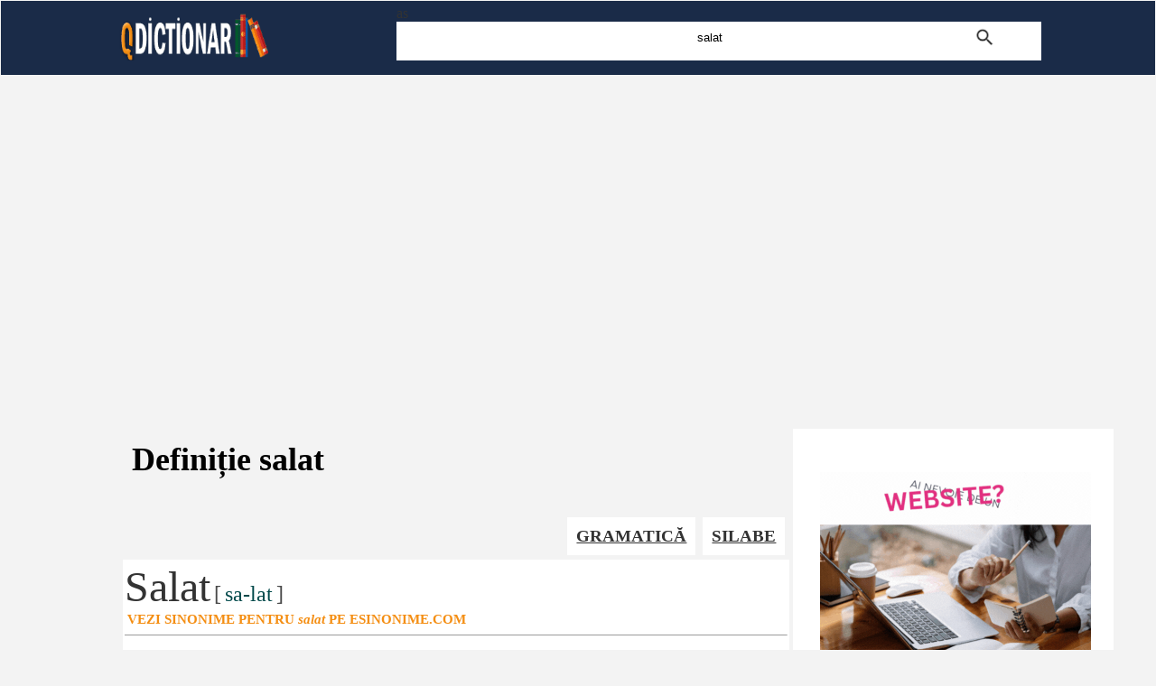

--- FILE ---
content_type: text/html; charset=UTF-8
request_url: https://www.qdictionar.com/definitie-dex/salat.php
body_size: 4143
content:
<!DOCTYPE html>
<html lang="ro">
<head>
<title>Salat - definitie dictionar dex  | definitia salat din qDictionar.com</title>
<meta name="description" content="Definitia salat in dictionar dex online. Gaseste sinonime, intelesul salat si originea cuvantului limbii romane">
<meta property="og:title" content="Salat, definitie din dictionar dex pentru salat">
<meta property="og:description" content="Definitia salat in dictionar dex online">
<meta property="og:site_name" content="www.qdictionar.com">
<meta name=viewport content="width=device-width, initial-scale=1">
<meta charset="utf-8">
<META http-equiv="Content-Language" content="ro">
<link href="../style.css" rel="stylesheet" type="text/css"/>
<link rel="icon" type="image/ico" href="../favicon.ico"/>
<script src="https://ajax.googleapis.com/ajax/libs/jquery/3.5.1/jquery.min.js"></script>
<script> $(document).ready(function(){
  $("pa").on({ mouseenter: function(){ $(this).css("background-color", "BDF8FD");},  
    mouseleave: function(){ $(this).css("background-color", "EAF4F5");}, 
    click: function(){ $(this).css("background-color", "F28383");}  
  });
  $("pb").on({ mouseenter: function(){ $(this).css("background-color", "BDF8FD");},  
    mouseleave: function(){ $(this).css("background-color", "EAF4F5");}, 
    click: function(){ $(this).css("background-color", "5AFE5A");}  });
}); </script>
</head>
<body>
 <table width="100%" border="0" cellspacing="1" cellpadding="1"><tr><td height="80" align="center" valign="middle" bgcolor="#1A2B48"><table width="1030px" border="0" cellspacing="2" cellpadding="2" align="center" valign="middle"><tr align="center" valign="top"><td width="30%" align="left" valign="middle"><a href="https://www.qdictionar.com" title="Definiții si explicații pentru cuvintele din dicționarele limbii române"><img src="https://www.qdictionar.com/imagini/logo.gif" alt="eSursa - Dictionar de sinonime" width="168" height="56" border="0"></a></td><td width="70%" align="left" valign="middle">as<div id="register"><form method="post" action="https://www.qdictionar.com/search_definitie.php"><input type="text" name="cuvant_venit" onClick="this.value=''" id="search_definitie" value="salat"><input id="imagine_definitie" name="imagess" type="image" value="Cauta" alt="Caută definiție pentru cuvântul salat" src="https://www.qdictionar.com/imagini/search.gif" style="padding:0px;"></form></div></td></tr></table></td></tr></table> 	<br />	

<br>
<div style="overflow:auto; margin:auto; width:974px; height:320px; box-sizing: border-box; display: block; float:center;">
<script async src="https://pagead2.googlesyndication.com/pagead/js/adsbygoogle.js?client=ca-pub-9275404951669525"
     crossorigin="anonymous"></script>
<ins class="adsbygoogle"
     style="display:block"
     data-ad-client="ca-pub-9275404951669525"
     data-ad-slot="4562869800"
     data-ad-format="auto"
     data-full-width-responsive="true"></ins>
<script>
     (adsbygoogle = window.adsbygoogle || []).push({});
</script>
</div>
<br>
<script async src="https://www.googletagmanager.com/gtag/js?id=G-PLJJDGHXFD"></script>
<script>
  window.dataLayer = window.dataLayer || [];
  function gtag(){dataLayer.push(arguments);}
  gtag('js', new Date());

  gtag('config', 'G-PLJJDGHXFD');
</script>
 
<div id="headline">
    <div class="container">
		<div id="stanga">
						<h1>Definiție salat</h1>
								<br /><div style="overflow-x:auto;"><table align="right"><tr><td></td><td></td><td></td><td></td>  <td><span class="chenar_dreptunghi"><a href="#gramatica">GRAMATICĂ</a></span></td><td><span class="chenar_dreptunghi"><a href="#silabecuvant">SILABE</a></span></td></tr></table></div><table width="100%" border="0" cellspacing="0" cellpadding="2"><tr><td bgcolor="#FFFFFF"><font size="10">Salat</font> <font size="5" color="4A4A4A">[</font> <font size="5" color="00494A">sa-lat</font> <font size="5" color="4A4A4A">]</font><br ><a href="https://www.esinonime.com/sinonim/salat.php" target="_blank" class="sarila">VEZI SINONIME PENTRU <em>salat</em> PE ESINONIME.COM</a><hr size="1"> 
<br>
<div style="overflow:auto; width:670px; height:370px; box-sizing: border-box; display: block; float:left;">
<div id = "v-qdictionar"></div><script>(function(v,d,o,ai){ai=d.createElement('script');ai.defer=true;ai.async=true;ai.src=v.location.protocol+o;d.head.appendChild(ai);})(window, document, '//a.vdo.ai/core/v-qdictionar/vdo.ai.js');</script>
</div>
<br>
 <h2><label for="search_definitie">Cautăm</label> <u>definiția cuvântului salat</u> în mai multe dicționare</h2>Definițiile pentru salat din dex, dexonline, doom sau diverse alte dicționare explicative ale limbii române:  </td></tr></table>
						<table width="100%" border="0" cellspacing="0" cellpadding="2"><tr><td bgcolor="#FFFFFF" style="border-radius: 0px 3px 3px 3px; border-top: 1px #E8E8E8 solid; border-left: 1px #E8E8E8 solid; border-right: 1px #E8E8E8 solid; background-image: linear-gradient(#FFFFFF, #F3F3F3);"><font color="#666666" size="3"><u>Dicționarul religios dă următoarea definitie pentru <em>salat</em>:</u></font><br /><font size="3">  salát substantiv Cea mai importantă rugăciune rituală din islamism, care trebuie rostită de cinci ori pe zi, de preferință în comun cu alți credincioși și cu fața spre Mecca: dimineața înainte de răsăritul soarelui, la amiază, în mijlocul după-amiezii, seara după apusul Soarelui și după căderea întunericului.<br/><br/>  – cuvânt arab.    </font><br /><font color="#000000" size="3">Definiție sursă: Dicționar religios</font><br /></td></tr></table>
						
	
						 <br /><br /> <table width="100%" border="0" cellspacing="0" cellpadding="2"><tr><td bgcolor="#FFFFFF"><div id="head_table">CUVINTE APROPIATE DE 'SALAT'</div><a href="https://www.qdictionar.com/definitie-dex/salasluitor.php" target="_blank" style="vertical-align:middle; background-color:#E0F7F7; margin: 4px; padding-top: 6px; padding-bottom: 6px; border: 1px solid #999999;" class="altele2"><span class="altele2">SĂLĂȘLUITÓR</span></a><a href="https://www.qdictionar.com/definitie-dex/salasna.php" target="_blank" style="vertical-align:middle; background-color:#E0F7F7; margin: 4px; padding-top: 6px; padding-bottom: 6px; border: 1px solid #999999;" class="altele2"><span class="altele2">SĂLÁȘNĂ</span></a><a href="https://www.qdictionar.com/definitie-dex/salastioara.php" target="_blank" style="vertical-align:middle; background-color:#E0F7F7; margin: 4px; padding-top: 6px; padding-bottom: 6px; border: 1px solid #999999;" class="altele2"><span class="altele2">SĂLĂȘTIOÁRĂ</span></a><a href="https://www.qdictionar.com/definitie-dex/salasui.php" target="_blank" style="vertical-align:middle; background-color:#E0F7F7; margin: 4px; padding-top: 6px; padding-bottom: 6px; border: 1px solid #999999;" class="altele2"><span class="altele2">SĂLĂȘUÍ</span></a><a href="https://www.qdictionar.com/definitie-dex/salat.php" target="_blank" style="vertical-align:middle; background-color:#E0F7F7; margin: 4px; padding-top: 6px; padding-bottom: 6px; border: 1px solid #999999;" class="altele2"><span class="altele2">salát</span></a><a href="https://www.qdictionar.com/definitie-dex/salata.php" target="_blank" style="vertical-align:middle; background-color:#E0F7F7; margin: 4px; padding-top: 6px; padding-bottom: 6px; border: 1px solid #999999;" class="altele2"><span class="altele2">SALÁTĂ</span></a><a href="https://www.qdictionar.com/definitie-dex/salata-caineasca.php" target="_blank" style="vertical-align:middle; background-color:#E0F7F7; margin: 4px; padding-top: 6px; padding-bottom: 6px; border: 1px solid #999999;" class="altele2"><span class="altele2">SALATĂ-CÂINEÁSCĂ</span></a><a href="https://www.qdictionar.com/definitie-dex/salata-cainelui.php" target="_blank" style="vertical-align:middle; background-color:#E0F7F7; margin: 4px; padding-top: 6px; padding-bottom: 6px; border: 1px solid #999999;" class="altele2"><span class="altele2">SALATA-CÂINELUI</span></a><a href="https://www.qdictionar.com/definitie-dex/salata-cainilor.php" target="_blank" style="vertical-align:middle; background-color:#E0F7F7; margin: 4px; padding-top: 6px; padding-bottom: 6px; border: 1px solid #999999;" class="altele2"><span class="altele2">SALATA-CÂINILOR</span></a></td></tr></table><a id="gramatica"></a><br />
				<table width="100%" border="0" cellspacing="0" cellpadding="2"><tr><td bgcolor="#FFFFFF"><div id="head_table">
	</div></td></tr></table>
				<table width="100%" border="0" cellspacing="0" cellpadding="2"><tr><td bgcolor="#FFFFFF"><div id="head_table">GRAMATICA cuvântului <em style="border-bottom: 3px #00494A solid;">salat</em>?</div> Câteva aspecte ce ţin de gramatica cuvântului salat. <br/ >Ce parte de vorbire poate ocupă în propoziţie? Genul cuvântului sau alte caracteristici morfologice şi sintactice.<br /><div id="sentence">Ca şi parte de vorbire într-o propoziţie cuvântul <em style="border-bottom: 3px #00494A solid;">salat</em> poate fi: <strong>substantiv</strong>,<br /><ul><li>Partea de vorbire împreună cu genul gramatical prin care se grupează părţile de propoziţie fac ca cuvantul <em style="border-bottom: 3px #00494A solid;">salat</em> sa indeplinească rolul de: <strong>substantiv</strong>,</li></ul> </td></tr></table><a id="silabecuvant"></a><br /><table width="100%" border="0" cellspacing="0" cellpadding="2"><tr><td bgcolor="#FFFFFF"><div id="head_table">CUM DESPART ÎN SILABE <em style="border-bottom: 3px #00494A solid;">salat</em>?</div> Vezi cuvântul salat desparţit în silabe. Câte silabe are cuvântul salat?<br /><div id="silabe"><font size="5" color="4A4A4A">[</font> <font size="5" color="00494A">sa-lat</font> <font size="5" color="4A4A4A">]</font><br /><font size="3">Se pare că cuvântul salat are două silabe</font></div></td></tr></table>		  
		  <br />
		  				 <div id="browselitere">
<table width="100%"><tr><td align="left" width="40%"><a href="https://www.qdictionar.com/contact.php" title="conteacteaza-ne">Contact</a>&nbsp; &nbsp; &nbsp;  <a href="https://www.qdictionar.com/politica-de-confidentialitate.php">Politica de confidentialitate</a>&nbsp; &nbsp; &nbsp;  <a href="https://www.qdictionar.com/termeni-si-conditii.php">Termeni si conditii de utilizare</a></td></tr></table></div><div id="browselitere">&copy; 2026 qDictionar.com</div> 
		</div>
		<div id="dreapta">
		<br />
					<table width="100%" border="0" cellspacing="0" cellpadding="25">
		<tr><td bgcolor="#FFFFFF">
		
<br>
<a href="https://qwebsite.ro/" target="_blank" title="Creare site - qwebsite.ro"><img src="https://www.qdictionar.com/imagini/qwebsite.gif" alt="Creeaza site - qwebsite.ro" width="300" height="300"></a>
<br><br>
			</td></tr>
		<tr><td bgcolor="#FFFFFF">
		<div id="head_table">Eşti tare la limba română?</div> 
		<div id="sentence">
		<h3>Ce înseamnă expresia: <em style="border-bottom: 3px #F48E13 solid;">Dentală, dentale, adjectiv feminin în sintagma consoană dentală și substantivat, forme</em>?</h3><font size="3">Apasă click pe răspunsul corect.</font><br />
		<table border="0" cellpadding="1" align="right"><tr><td><img src="https://www.qdictionar.com/imagini/patrat-corect.gif" width="10" height="10" alt="corect"/></td><td><font size="3">corect</font></td><td><img src="https://www.qdictionar.com/imagini/patrat-gresit.gif" width="10" height="10" alt="gresit"/></td><td><font size="3">greşit</font></td></tr>
		<tr><td colspan="4"><pa id="jocexpresii" class="joc">a gusta din mâncărurile servite domnitorului pentru a-l încredința că nu sunt otrăvite</pa><br></td></tr>
		<tr><td colspan="4"><pa id="jocexpresii" class="joc">transport care se face pe șosele</pa><br></td></tr>
		<tr><td colspan="4"><pb id="jocexpresii" class="joc">consoană care se articulează prin apropierea vârfului limbii de dinții incisivi superiori sau inferiori</pb><br></td></tr>
		<tr><td colspan="4"><pa id="jocexpresii" class="joc">veche unitate de măsură pentru lungime, mai mare cu aproximativ 3 cm decât palma1 3</pa><br></td></tr>
		<tr><td colspan="4">
		<span class="chenar_dreptunghi2"><a href="https://www.qdictionar.com/ce-inseamna/dentala-dentale-adjectiv-feminin-in-sintagma-consoana-dentala-si-substantivat-1818.php" title="Ce înseamnă dentală, dentale, adjectiv feminin în sintagma consoană dentală și substantivat, forme?" target="blank">VEZI RĂSPUNSUL CORECT</a></span>		</td></tr></table>
		</div>
		<br />
		<div>
	</div> 
		<div id="head_table">Știi care e înțelesul următoarelor expresii?</div> 
		<ul> <li id="sentence"><a href="https://www.qdictionar.com/ce-inseamna/palma-ingenuncheata-sau-domneasca-5084.php" title="Ce înseamnă palmă îngenuncheată sau domnească?">palmă îngenuncheată sau domnească</a></li> <li id="sentence"><a href="https://www.qdictionar.com/ce-inseamna/invechit-a-bea-sau-a-lua-a-sorbi-credinta-sau-credinta-7176.php" title="Ce înseamnă învechit a bea sau a lua, a sorbi credință sau credința?"><font color="#AA4C00">învechit</font> a bea sau a lua, a sorbi credință sau credința</a></li> <li id="sentence"><a href="https://www.qdictionar.com/ce-inseamna/transport-rutier-10600.php" title="Ce înseamnă transport rutier?">transport rutier</a></li> <li id="sentence"><a href="https://www.qdictionar.com/ce-inseamna/bromura-de-potasiu-18565.php" title="Ce înseamnă bromură de potasiu?">bromură de potasiu</a></li> <li id="sentence"><a href="https://www.qdictionar.com/ce-inseamna/compus-cal-putere-23316.php" title="Ce înseamnă compus: cal-putere?">compus: cal-putere</a></li> <li id="sentence"><a href="https://www.qdictionar.com/ce-inseamna/a-calca-sau-a-umbla-ca-pe-ace-24782.php" title="Ce înseamnă a călca sau a umbla ca pe ace?">a călca sau a umbla ca pe ace</a></li> <li id="sentence"><a href="https://www.qdictionar.com/ce-inseamna/a-ride-din-gusa-27511.php" title="Ce înseamnă a rîde din gușă?">a rîde din gușă</a></li> <li id="sentence"><a href="https://www.qdictionar.com/ce-inseamna/rosura-urechilor-32488.php" title="Ce înseamnă rosura urechilor?">rosura urechilor</a></li> <li id="sentence"><a href="https://www.qdictionar.com/ce-inseamna/a-cadea-sau-a-reveni-a-ramine-in-sarcina-cuiva-34196.php" title="Ce înseamnă a cădea sau a reveni, a rămîne în sarcina cuiva?">a cădea sau a reveni, a rămîne în sarcina cuiva</a></li></ul>		<br />        </td></tr></table>
		 
		 
		</div>	
</div>
</div>
</body></html>	

--- FILE ---
content_type: text/html; charset=utf-8
request_url: https://www.google.com/recaptcha/api2/aframe
body_size: 267
content:
<!DOCTYPE HTML><html><head><meta http-equiv="content-type" content="text/html; charset=UTF-8"></head><body><script nonce="OnvpQjzA21gWU0VoXrmT8A">/** Anti-fraud and anti-abuse applications only. See google.com/recaptcha */ try{var clients={'sodar':'https://pagead2.googlesyndication.com/pagead/sodar?'};window.addEventListener("message",function(a){try{if(a.source===window.parent){var b=JSON.parse(a.data);var c=clients[b['id']];if(c){var d=document.createElement('img');d.src=c+b['params']+'&rc='+(localStorage.getItem("rc::a")?sessionStorage.getItem("rc::b"):"");window.document.body.appendChild(d);sessionStorage.setItem("rc::e",parseInt(sessionStorage.getItem("rc::e")||0)+1);localStorage.setItem("rc::h",'1768884250183');}}}catch(b){}});window.parent.postMessage("_grecaptcha_ready", "*");}catch(b){}</script></body></html>

--- FILE ---
content_type: text/css
request_url: https://www.qdictionar.com/style.css
body_size: 3822
content:
body,td,th {font-family: Verdana;font-size:21px;color:#333; }
body {margin:0px; background-color:#F3F3F3; text-align:center; background-image:url(imagini/backround-top.gif);background-repeat:repeat-x; background-position:top;}
a:link {color:#color:#0E7172;;}
a:visited {color:#0E7172;}
a:hover {color:#2F9697;text-decoration:underline ;}
H1 {font-size:36px;font-weight: bold; color:#000; padding:10px;margin: 10px 0px 10px 0px;}
H2 {font-size:24px; color:#4A4A4A; padding:0px;margin: 10px 0px 10px 0px;}
H3 {font-size:23px;font-weight: bold; color:#585858; padding:0px;margin: 10px 0px 10px 0px;}
H3 a.alternativ2:link { font-size:36px;color:#4A4A4A; font-weight: bold;}
H3 a.alternativ2:visited { font-size:36px;color:#4A4A4A; font-weight: bold;}
H3 a.alternativ2:hover { font-size:36px;color:#212121; font-weight: bold;}
H4 {FONT-SIZE: 23px; COLOR: #168495; padding:5px; margin:0px;}
.MeniuMobil {margin-bottom: 1px;} 
.MeniuMobil ul { font-size:17px;  color:#AFEDEE; margin:0px; padding:5px;} 
.MeniuMobil li { text-align:left; no-repeat left center; padding:2px; display: block; }
.MeniuMobil li a:link { padding:3px; background-color:#AFEDEE}
.MeniuMobil a:link { padding:5px 5px 0px 20px; display: block; color:#000;font-size:17px;padding:3px 0px 3px 0px;}
.MeniuMobil a:visited { padding:5px 5px 0px 20px; display: block; color:#000;font-size:17px;padding:3px 0px 3px 0px;}
.MeniuMobil a:hover { padding:5px 5px 0px 20px; display: block; color:#000;font-size:17px;padding:3px 0px 3px 0px;}
div.floatright {float:right;margin:0 0 10px 10px;}
header {background: #1A2B48;width:100%;height: 50px;position: relative;top: 0;left: 0;border-bottom: 3px solid #1EB2B4;z-index: 100;}
#logo{margin:1px;float:left;width:200px;height: 50px;background: url(imagini/logo-mobil.gif) no-repeat center;display: block;}
nav {float:right;padding:10px;}
#menu-icon {display: hidden;width:40px;height: 30px;background: #1A2B48 url(imagini/hamburger-menu.png) no-repeat center;}
a:hover#menu-icon {background-color:#1A2B48;border-radius: 2px 2px 0 0;}
#headline {padding:0px;color:white;background-color:#F3F3F3;}
#headline ul {  font-size:16px;  color:#333; margin:0px; padding:5px;} 
#headline li { text-align:left; padding:2px; display: block; }
#headline #stanga {background-color:#F3F3F3;padding:10px;font-size:20px;color:#000;text-align:left;}
#headline #stanga #head_table {margin:2px 2px 10px 2px; vertical-align:middle; padding:10px; float:left;font-size:22px; font-weight: bold; width:100%; box-sizing: border-box;}	  
#headline #stanga #sentence {margin:7px; vertical-align:middle; padding:15px; float:left;font-size:19px; width:100%; box-sizing: border-box; border: 1px #E1E1E1 solid;background-color:#FFF; color:#000;}
#headline #stanga #sentence:active ul {vertical-align:middle; }
#headline #stanga #sentence li { border-bottom: 1px solid #A9D9E7; margin:10px 0px 5px 0px; padding-left:28px; background: url(imagini/lista.png) no-repeat center left; background-color:#C9F0F1; color:#000;}
#headline #stanga #silabe { background-color:#D7F7F8; margin:10px; vertical-align:middle; padding:20px; float:left;font-size:19px; width:100%; box-sizing: border-box; border: 1px #E1E1E1 solid;}
#headline #stanga table a.altele:link {background-color:#F9E4E4; font-size:19px; font-weight: bold;}
#headline #stanga table { font-size:19px; }
#headline #stanga table a.altele2 { float:left;}
#headline #stanga span.altele2 {background-color:#80E8E9; font-size:19px; padding:0px; margin:6px;}
#headline #stanga span.chenar_dreptunghi a:link {background-color:#FFF; margin:2px; vertical-align:middle; padding:10px; float:right;font-size:19px; font-weight: bold;}
#headline #stanga span.chenar_dreptunghi a:visited {background-color:#FFF; margin:2px; vertical-align:middle; padding:10px; float:right;font-size:19px; font-weight: bold;}
#headline #stanga span.chenar_dreptunghi a:hover {background-color:#1A2B48;color:#FFF; margin:2px; vertical-align:middle; padding:10px; float:right;font-size:19px; font-weight: bold;}
#headline #stanga span.chenar_dreptunghi_mic a:link {background-color:#1A2B48; color:#FFF; margin:1px; vertical-align:middle; padding:7px 2px 7px 3px; float:right;font-size:19px; font-weight: bold;}
#headline #stanga span.chenar_dreptunghi_mic a:visited {background-color:#1A2B48; color:#FFF; margin:1px; vertical-align:middle; padding:7px 2px 7px 3px; float:right;font-size:19px; font-weight: bold;}
#headline #stanga span.chenar_dreptunghi_mic a:hover {background-color:#FFF;color:#000; margin:1px; vertical-align:middle; padding:7px 2px 7px 3px; float:right;font-size:19px; font-weight: bold;}
#headline #stanga span.chenar_dreptunghi2 a:link {background-color:#1A2B48;color:#FFF; margin:1px; text-align:center; vertical-align:middle; float:right;font-size:19px; font-weight: bold;}
#headline #stanga span.chenar_dreptunghi2 a:visited {background-color:#1A2B48;color:#FFF; margin:1px; text-align:center; vertical-align:middle; float:right;font-size:19px; font-weight: bold;}
#headline #stanga span.chenar_dreptunghi2 a:hover {background-color:#FFF; color:#000; margin:1px; text-align:center; vertical-align:middle; float:right;font-size:19px; font-weight: bold;}
#headline #stanga span.replace_prescurtari  {background-color:#E9EEF1; padding:1px; margin:1px;}
#headline #stanga #sentence span.sinonim_exact_gri1  {background-color:#80E8E9; padding:3px; margin:5px;}
#headline #stanga span.replace_cuvant_exact  {background-color:#FFFDCC; padding:1px; margin:1px;}
#headline #stanga span.sinonim_exact  {background-color:#AFEDEE; padding:3px; margin:5px;}
#headline #stanga a:link { padding:3px;  font-size:19px; color:#333;}
#headline #stanga a:visited { padding:3px;  font-size:19px; color:#333;}
#headline #stanga a:hover { padding:3px; text-decoration:underline ; font-size:19px; color:#333;}
#headline #stanga a.sarila:link { font-size:19px;color:#7F4500;text-decoration:none ; font-weight: bold;}
#headline #stanga a.sarila:visited { font-size:19px;color:#7F4500; font-weight: bold;}
#headline #stanga a.sarila:hover { font-size:19px;color:#7F4500;text-decoration:underline; font-weight: bold;}
#headline #stanga a.linknslitere:link { font-size:19px;color:#1A1A1A;text-decoration:underline; background: url(/imagini/cerc-gol.png) no-repeat left top; padding:5px 0px 1px 31px; display: block;}
#headline #stanga a.linknslitere:visited { font-size:19px;color:#1A1A1A;text-decoration:underline; background: url(/imagini/cerc-gol.png) no-repeat left top; padding:5px 0px 1px 31px; display: block;}
#headline #stanga a.linknslitere:hover { font-size:19px;color:#373737;text-decoration:underline; background: url(/imagini/cerc-plin.png) no-repeat left top; padding:5px 0px 1px 31px; display: block;}
#headline #stanga #conjugare1{float:left;padding:20px;width:100%;box-sizing: border-box;font-size:12px;background-color:#FFF;color:#333;}
#headline #stanga #conjugare2{float:left;padding:10px;margin:1px;width:100%; box-sizing: border-box;background-color:#F3F3F3;color:#333;border-top: 1px #DBDBDB dottend; border-bottom: 1px #DBDBDB double;}
#headline #stanga #definitieconjugare{float:left;padding:10px; margin:0px;width:95%; box-sizing: border-box;background-color:#F9F8EF;color:#333;font-size:17px;}
#headline #stanga #definitie{float:left;padding:20px; margin:10px;width:96%; box-sizing: border-box;background-color:#F9F8EF;color:#333;border-top: 1px #DBDBDB dottend; border-bottom: 1px #DBDBDB double;}
#headline #stanga #definitie #def{float:left;width:100%;box-sizing: border-box;height:40px; border-bottom: 1px #999 solid;}
#headline #stanga #definitie #alldef{float:left;width:100%;font-size:18px;box-sizing: border-box;height:40px; border-bottom: 1px #999 solid; vertical-align:bottom; text-align:center;}
#headline #stanga #conjugare2:active ul {vertical-align:middle;}
#headline #stanga #conjugare2 li.eu { border-bottom: 1px dotted #999; margin:5px 0px 2px 0px; padding-left:45px; background: url(imagini/pronume/eu.PNG) no-repeat center left; background-color:#FAFAFA; font-size:19px;}
#headline #stanga #conjugare2 li.tu { border-bottom: 1px dotted #999; margin:5px 0px 2px 0px; padding-left:45px; background: url(imagini/pronume/tu.PNG) no-repeat center left; background-color:#FAFAFA; font-size:19px;}
#headline #stanga #conjugare2 li.elea { border-bottom: 1px dotted #999; margin:5px 0px 2px 0px; padding-left:45px; background: url(imagini/pronume/elea.PNG) no-repeat center left; background-color:#FAFAFA; font-size:19px;}
#headline #stanga #conjugare2 li.noi { border-bottom: 1px dotted #999; margin:5px 0px 2px 0px; padding-left:45px; background: url(imagini/pronume/noi.PNG) no-repeat center left; background-color:#FAFAFA; font-size:19px;}
#headline #stanga #conjugare2 li.voi { border-bottom: 1px dotted #999; margin:5px 0px 2px 0px; padding-left:45px; background: url(imagini/pronume/voi.PNG) no-repeat center left; background-color:#FAFAFA; font-size:19px;}
#headline #stanga #conjugare2 li.eiele { border-bottom: 1px dotted #999; margin:5px 0px 2px 0px; padding-left:45px; background: url(imagini/pronume/eiele.PNG) no-repeat center left; background-color:#FAFAFA; font-size:19px;}
#headline #stanga #sinonimulzileijos{float:left;padding:20px;width:50%;box-sizing: border-box;font-size:16px;text-decoration:strong;background-color:#FFF;color:#333;}
#headline #stanga #whatsapp{float:left; text-align:bottom;width:50%; box-sizing: border-box;}
#headline #stanga #cuvantulzileijos{float:left;padding:10px;width:50%;box-sizing: border-box;font-size:19px;text-decoration:strong;background-color:#FFF;color:#333;}
#headline #stanga #cuvantulzilei_vertical_1{float:left;padding:2px;width:10%; box-sizing: border-box;font-size:22px;color:#333; text-decoration:bold;writing-mode: vertical-lr;text-orientation: mixed;}
#headline #stanga #cuvantulzilei_vertical_2{float:left;padding:2px; margin-bottom: 30px;width:90%;box-sizing: border-box;}
#headline #stanga #cuvantulzilei1{float:left;padding:20px;width:100%;box-sizing: border-box;font-size:12px;background-color:#FDF8F1;color:#333;border: 1px #F5E9DA solid;}
#headline #stanga #cuvantulzilei2{float:left;padding:20px;width:100%; box-sizing: border-box;background-color:#FFF;color:#333;border: 6px #F68F12 solid;}
#headline #stanga #cuvantulzilei2_1{float:left;padding:5px;width:100%;box-sizing: border-box;font-size:12px;}
#headline #stanga #cuvantulzilei2_2{float:right;padding:5px; text-align:center;width:100%; vertical-align:middle;box-sizing: border-box;}
#headline #stanga #cuvantulzilei2_2 li  { padding:8px 3px 8px 3px; margin:5px; border: 1px #999 dashed; text-align:center; font-size:19px;}
#headline #stanga #cuvinte_home{float:left;padding:2px;width:50%;box-sizing: border-box;text-align:center; margin-top:25px; border-right: 1px #C1C1C1 solid;}
#headline #stanga #cuvinte_home a.head { font-size:24px;color:#666;text-decoration:underline; font-weight: bold; padding:0px 0px 30px 5px; display: block; }
#headline #stanga #cuvinte_home a.headverbe { font-size:20px;color:#000;text-decoration:underline; font-weight: bold; padding:8px 0px 8px 5px; display: block; }
#headline #stanga #cuvinte_home a.others { font-size:24px;color:#111; font-weight: bold; padding:8px 0px 8px 0px;}
#headline #dreapta {background-color:#F3F3F3;padding:14px;color:#333;font-size:19px; } 
#headline #dreapta ul { margin:2px; padding:5px;} 
#headline #dreapta #sentence li { border-bottom: 1px solid #A9D9E7; margin:10px 0px 5px 0px; padding-left:18px; background: url(imagini/lista.png) no-repeat center left; background-color:#C9F0F1; color:#000;}
#headline #dreapta li.altele a:link{ text-align:center; margin:5px ; padding:5px; display: block; border-bottom: 1px #73E7E9 solid; background-color:#FFF; border-radius: 5px; float:left; width:100%}
#headline #dreapta li.altele a:visited{ text-align:center; margin:5px ; padding:5px; display: block; border-bottom: 1px #73E7E9 solid; background-color:#FFF; border-radius: 5px; float:left; width:100%}
#headline #dreapta li.altele a:hover{ text-align:center; margin:5px ; padding:5px; display: block; border-bottom: 1px #88A0A0 solid; background-color:#DCFFFF; border-radius: 5px; float:left; width:100%; color:#000;}	  
#headline #dreapta #browselitere{float:left;padding:10px;width:100%;box-sizing: border-box;font-size:12px;background-color:#FFF;margin:10px 0px 10px 0px;}
#headline #dreapta a:link {  float:left; margin:5px 0px 2px 5px; color:#000000;}
#headline #dreapta a:visited {  float:left; margin:5px 5px 2px 5px; color:#000000;}
#headline #dreapta a:hover {  float:left; margin:5px 5px 2px 5px; text-decoration:underline ;color:#1C9192;}
#headline #dreapta #head_table {margin:2px; vertical-align:middle; padding:10px; float:left;font-size:22px; font-weight: bold; width:100%; box-sizing: border-box; background-color:#FFF; color:#000;}	  
#headline #dreapta #sentence {margin:2px; vertical-align:middle; text-align:left; padding:10px; float:left;font-size:16px; width:100%; box-sizing: border-box; border: 1px #E1E1E1 solid; background-color:#FFF; color:#000;}	  
#headline #dreapta #sentence pa.joc:hover {box-shadow: 0 4px 8px 0 rgba(0, 0, 0, 0.2), 0 6px 20px 0 rgba(0, 0, 0, 0.19); }
#headline #dreapta #sentence pb.joc:hover {box-shadow: 0 4px 8px 0 rgba(0, 0, 0, 0.2), 0 6px 20px 0 rgba(0, 0, 0, 0.19); }
#headline #dreapta #jocexpresii{float:left;padding:5px; margin:10px 10px 10px 5px; width:98%; box-sizing: border-box;background-color:#F3F3F3;font-size:18px;}
#headline #dreapta #sentence span.sinonim_exact_gri1  {background-color:#80E8E9; padding:3px; margin:5px;}
#headline #dreapta span.chenar_dreptunghi2 a:link {background-color:#00CFD2;color:#000; margin:1px; text-align:center; vertical-align:middle; float:right;font-weight: bold;}
#headline #dreapta span.chenar_dreptunghi2 a:visited {background-color:#00CFD2;color:#000; margin:1px; text-align:center; vertical-align:middle; float:right;font-weight: bold;}
#headline #dreapta span.chenar_dreptunghi2 a:hover {background-color:#1A2B48; color:#FFF; margin:1px; text-align:center; vertical-align:middle; float:right;font-weight: bold;}
#headline #dreapta a.sarila:link { font-size:19px;color:#7F4500;text-decoration:none ; font-weight: bold;}
#headline #dreapta a.sarila:visited { font-size:19px;color:#7F4500; font-weight: bold;}
#headline #dreapta a.sarila:hover { font-size:19px;color:#7F4500;text-decoration:underline; font-weight: bold;}
#headline #stanga #browselitere{float:left;padding:10px;width:100%;box-sizing: border-box;font-size:12px;background-color:#FFF;margin-top:10px;}
#headline #stanga #browselitere a.browse:link { font-size:20px;color:#000; font-weight: bold; padding:8px; display: block; border: 4px #F68F12 solid; background-color:#FFF; float:left; width:30px; height:28px; margin:4px; text-align:center;}
#headline #stanga #browselitere a.browse:visited { font-size:20px;color:#000; font-weight: bold; padding:8px; display: block; border: 4px #F68F12 solid; background-color:#FFF; float:left; width:30px; height:28px; margin:4px; text-align:center;}
#headline #stanga #browselitere a.browse:hover { font-size:20px;color:#000; font-weight: bold; padding:8px; display: block; border: 4px #F68F12 solid; background-color:#F5E8D7; float:left; width:30px; height:28px; margin:4px; text-align:center;}
#headline #stanga #browselitere a.litereselect2:link { font-size:19px;color:#000; padding:4px 2px 4px 2px; display: block; border: 1px #1A2B48 solid; background-color:#C7C7C7; float:left; width:19px; height:19px; margin:3px; text-align:center; border-radius: 3px 3px;}
#headline #stanga #browselitere a.browseliteremic:link { font-size:19px;color:#000; padding:4px 2px 4px 2px; display: block; border: 1px #1A2B48 solid; background-color:#FFF; float:left; width:19px; height:19px; margin:3px; text-align:center; border-radius: 3px 3px;}
#headline #stanga #browselitere a.browseliteremic:visited { font-size:19px;color:#000; padding:4px 2px 4px 2px; display: block; border: 1px #1A2B48 solid; background-color:#FFF; float:left; width:19px; height:19px; margin:3px; text-align:center; border-radius: 3px 3px;}
#headline #stanga #browselitere a.browseliteremic:hover { font-size:19px;color:#FFF; padding:4px 2px 4px 2px; display: block; border: 1px #1A2B48 solid; background-color:#1A2B48; float:left; width:19px; height:19px; margin:3px; text-align:center; border-radius: 3px 3px;}
#headline #stanga #browselitere a.litereselect { font-size:19px;color:#000; padding:5px 2px 5px 2px; display: block; border: 1px #1A2B48 solid; background-color:#C7C7C7; float:left; margin:3px; text-align:center; width:19px;border-radius: 3px 3px;}
#headline #stanga #browselitere a.literesimplu { font-size:19px;color:#000; padding:5px 2px 5px 2px; display: block; border: 1px #FFF solid; background-color:#FFF; float:left; margin:3px; text-align:center; width:19px;border-radius: 3px 3px;}
#headline #stanga #browselitere a.litere:link { font-size:19px;color:#000; padding:5px 2px 5px 2px; display: block; border: 1px #1A2B48 solid; background-color:#FFF; float:left; margin:3px; text-align:center; width:19px;border-radius: 3px 3px;}
#headline #stanga #browselitere a.litere:visited { font-size:19px;color:#000; padding:5px 2px 5px 2px; display: block; border: 1px #1A2B48 solid; background-color:#FFF; float:left; margin:3px; text-align:center; width:19px;border-radius: 3px 3px;}
#headline #stanga #browselitere a.litere:hover { font-size:19px;color:#FFF; padding:5px 2px 5px 2px; display: block; border: 1px #1A2B48 solid; background-color:#1A2B48; float:left; margin:3px; text-align:center; width:19px;border-radius: 3px 3px;}
#register {background-color:#FFF;padding:1px; margin-bottom:10px;color:#333;font-size:19px; width:100%;text-align:center; vertical-align:middle;height:32px; display:block; float:left;} 
#register input[id=search_definitie] { width:80%; height:30px; text-align:center; vertical-align:middle; background-color:#FFF; color:#000; align:center; padding:2px; border-width:0px; }
#register input[id=imagine_definitie] { width:20px; text-align:center; vertical-align:middle; background-color:#FFF; color:#CCC6B9; align:center; padding:2px; border-width:0px; }
#registerfraza {background-color:#FFF;padding:1px;color:#333;font-size:19px; text-align:center; vertical-align:middle;height:32px;width:100%;border: 1px #E3E2E2 solid;} 
#registerfraza_alternativa {background-color:#FFF;padding:1px;color:#333;font-size:19px; text-align:center; vertical-align:middle;height:30px;width:100%;border-top: 1px #FFF solid; border-bottom: 1px #E3E2E2 solid; border-left: 1px #FFF solid; border-right: 1px #FFF solid;margin: 10px 0px 10px 0px;}
#registerfraza input[id=search_definitie] { width:100%; height:30px; text-align:center; vertical-align:middle; background-color:#FFF; font-size:19px;color:#000; align:center; padding:2px; border-width:0px; } 
#registerfraza input[id=incearca] { text-align:center; vertical-align:middle; background-color:#AFEDEE; font-size:15px;color:#6C6C6C; align:center; padding:2px 12px 5px 12px; border-width:0px; margin: 5px 12px 5px 12px;}
div.relative {position: static;width:300px;height: 200px;border: 3px solid #8AC007;}
H3 {font-size:19px;font-weight: bold; color:#585858; padding:0px;margin: 10px 0px 5px 0px;}
H3 a.alternativ2:link { font-size:36px;color:#4A4A4A;}
H3 a.alternativ2:visited { font-size:36px;color:#4A4A4A;}
H3 a.alternativ2:hover { font-size:36px;color:#212121;}
/*MEDIA QUERY*/
@media only screen and (max-width : 830px) {
#menu-icon {display:inline-block;}
nav ul, nav:active ul { display: none;position: absolute;padding:1px;background: #FFF;border-left: 1px solid #1A2B48; border-right: 1px solid #1A2B48; border-bottom: 1px solid #1A2B48;right: 0px;top: 50px;box-sizing: border-box;width:100%;border-radius: 0 0 5px 5px;}
nav li {text-align: center;width:100%;padding:5px 0;margin:0;}
nav:hover ul {display: block;}
}
@media only screen and (min-width : 830px) {
/*desktop*/
header {position: absolute;}
#headline {padding:0;color:#000;font-size:16px;}
#headline ul { color:#333; margin:0px; padding:5px;} 
#headline li { text-align:left; padding:2px; display: block; }
#headline #stanga {float:left; width:73%;font-size:16px;box-sizing: border-box;padding-right: 2px;background-color:#F3F3F3;	color:#333; text-align:left;	}
body,td,th {font-size:16px;color:#333; }
body {margin:0px; background-color:#F3F3F3; text-align:center; background-image:url(imagini/backround-top.gif);background-repeat:repeat-x; background-position:top;}
a:link {color:#color:#0E7172;;}
a:visited {color:#0E7172;}
a:hover {color:#2F9697;text-decoration:underline ;}
#headline #stanga #sentence span.sinonim_exact_gri1  {background-color:#80E8E9; padding:3px; margin:5px; font-size:16px; }
#headline #stanga span.replace_cuvant_exact  {background-color:#FFFDCC; padding:1px; margin:1px;}
#headline #stanga span.replace_prescurtari  {background-color:#E9EEF1; padding:1px; margin:1px;}
#headline #stanga #head_table {margin:2px 2px 10px 2px; vertical-align:middle; padding:1px; float:left;font-size:18px; font-weight: bold; width:100%; box-sizing: border-box;}	  
#headline #stanga #sentence {margin:15px; vertical-align:middle; padding:10px; float:left; width:100%; box-sizing: border-box; border: 1px #E1E1E1 solid;}
#headline #stanga #sentence:active ul {vertical-align:middle; }
#headline #stanga #sentence li { border-bottom: 1px solid #A9D9E7; margin:10px 0px 5px 0px; padding-left:18px; background: url(imagini/lista.png) no-repeat center left; background-color:#C9F0F1; color:#000;}
#headline #stanga #silabe { background-color:#D7F7F8; margin:10px; vertical-align:middle; padding:20px; float:left;width:100%; box-sizing: border-box; border: 1px #E1E1E1 solid; }
#headline #stanga a.altele:link {background-color:#F9E4E4; font-weight: bold;}
#headline #stanga a.altele2 { float:left;}
#headline #stanga span.altele2 {background-color:#80E8E9; font-size:16px; padding:0px; margin:6px;}
#headline #stanga span.chenar_dreptunghi a:link {background-color:#FFF; margin:2px; vertical-align:middle; padding:10px; float:right; font-weight: bold;}
#headline #stanga span.chenar_dreptunghi a:visited {background-color:#FFF; margin:2px; vertical-align:middle; padding:10px; float:right; font-weight: bold;}
#headline #stanga span.chenar_dreptunghi a:hover {background-color:#1A2B48;color:#FFF; margin:2px; vertical-align:middle; padding:10px; float:right; font-weight: bold;}
#headline #stanga span.chenar_dreptunghi_mic a:link {background-color:#1A2B48; color:#FFF; margin:1px; vertical-align:middle; padding:2px; float:right; font-weight: bold;}
#headline #stanga span.chenar_dreptunghi_mic a:visited {background-color:#1A2B48; color:#FFF; margin:1px; vertical-align:middle; padding:2px; float:right; font-weight: bold;}
#headline #stanga span.chenar_dreptunghi_mic a:hover {background-color:#FFF;color:#1A2B48; margin:1px; vertical-align:middle; padding:2px; float:right; font-weight: bold;}
#headline #stanga span.chenar_dreptunghi_mic2 a:link {background-color:#1A2B48; color:#FFF; margin:1px; vertical-align:middle; padding:3px; padding-bottom: 7px; padding-top: 7px; float:right; font-weight: bold;}
#headline #stanga span.chenar_dreptunghi_mic2 a:visited {background-color:#1A2B48; color:#FFF; margin:1px; vertical-align:middle; padding:3px; padding-bottom: 7px; padding-top: 7px; float:right; font-weight: bold;}
#headline #stanga span.chenar_dreptunghi_mic2 a:hover {background-color:#FFF; color:#000; margin:1px; vertical-align:middle; padding:3px; padding-bottom: 7px; padding-top: 7px; float:right; font-weight: bold;}
#headline #stanga span.chenar_dreptunghi2 a:link {background-color:#1A2B48;color:#FFF; margin:2px; padding:10px; text-align:center; vertical-align:middle; float:right; font-weight: bold;}
#headline #stanga span.chenar_dreptunghi2 a:visited {background-color:#1A2B48;color:#FFF; margin:2px; padding:10px; text-align:center; vertical-align:middle; float:right; font-weight: bold;}
#headline #stanga span.chenar_dreptunghi2 a:hover {background-color:#FFF; color:#000; margin:2px; padding:10px; text-align:center; vertical-align:middle; float:right; font-weight: bold;}
#headline #stanga span.sinonim_exact  {background-color:#AFEDEE; padding:3px; margin:5px;}
#headline #stanga a:link { padding:3px; color:#333;}
#headline #stanga a:visited { padding:3px; color:#333;}
#headline #stanga a:hover { padding:3px; text-decoration:underline; color:#333;}
#headline #stanga a.sarila:link { font-size:15px;color:#F48E13;text-decoration:none ; font-weight: bold;}
#headline #stanga a.sarila:visited { font-size:15px;color:#F48E13; font-weight: bold;}
#headline #stanga a.sarila:hover { font-size:15px;color:#F5A623;text-decoration:underline; font-weight: bold;}
#headline #stanga a.linknslitere:link { font-size:15px;color:#373737;text-decoration:underline; background: url(/imagini/cerc-gol.png) no-repeat left center; padding:2px 0px 1px 31px; display: block; }
#headline #stanga a.linknslitere:visited { font-size:15px;color:#373737;text-decoration:underline; background: url(/imagini/cerc-gol.png) no-repeat left center; padding:2px 0px 1px 31px; display: block; }
#headline #stanga a.linknslitere:hover { font-size:15px;color:#1A1A1A;text-decoration:underline; background: url(/imagini/cerc-plin.png) no-repeat left center; padding:2px 0px 1px 31px; display: block; }
#headline #dreapta {float:right;padding:2px;width:27%;box-sizing: border-box;font-size:12px;background-color:#F3F3F3;color:#333;
}
#headline #dreapta ul { font-size:16px;  margin:2px; padding:5px;} 
#headline #dreapta li.altele a:link{ text-align:center; margin:5px ; padding:5px; display: block; border-bottom: 1px #73E7E9 solid; background-color:#FFF; border-radius: 5px; float:left; width:100%}
#headline #dreapta li.altele a:visited{ text-align:center; margin:5px ; padding:5px; display: block; border-bottom: 1px #73E7E9 solid; background-color:#FFF; border-radius: 5px; float:left; width:100%}
#headline #dreapta li.altele a:hover{ text-align:center; margin:5px ; padding:5px; display: block; border-bottom: 1px #88A0A0 solid; background-color:#DCFFFF; border-radius: 5px; float:left; width:100%; color:#000;}
#headline #dreapta #sentence li { border-bottom: 1px solid #A9D9E7; margin:10px 0px 5px 0px; padding-left:18px; background: url(imagini/lista.png) no-repeat center left; background-color:#C9F0F1; color:#000;}
#headline #dreapta a:link {  float:left; margin:5px 0px 2px 5px; color:#000;}
#headline #dreapta a:visited {  float:left; margin:5px 5px 2px 5px; color:#000;}
#headline #dreapta a:hover {  float:left; margin:5px 5px 2px 5px; text-decoration:underline; color:#1C9192;}
#headline #dreapta #head_table {margin:2px 2px 10px 2px; vertical-align:middle; padding:5px; float:left; font-weight: bold; width:100%; box-sizing: border-box; background-color:#FFF; color:#000;}	  
#headline #dreapta #sentence {margin:5px; vertical-align:middle; text-align:left; padding:10px; float:left; width:100%; box-sizing: border-box; border: 1px #E1E1E1 solid; background-color:#FFF; color:#000;}	  
#headline #dreapta #sentence pa.joc:hover {box-shadow: 0 4px 8px 0 rgba(0, 0, 0, 0.2), 0 6px 20px 0 rgba(0, 0, 0, 0.19); }
#headline #dreapta #sentence pb.joc:hover {box-shadow: 0 4px 8px 0 rgba(0, 0, 0, 0.2), 0 6px 20px 0 rgba(0, 0, 0, 0.19); }
#headline #dreapta #sentence span.sinonim_exact_gri1  {background-color:#80E8E9; padding:3px; margin:5px;}
#headline #dreapta #jocexpresii{float:left;padding:5px; margin:10px 10px 10px 5px; width:98%; box-sizing: border-box;background-color:#F3F3F3;}
#headline #dreapta span.chenar_dreptunghi2 a:link {background-color:#00CFD2;color:#000; margin:1px; text-align:center; vertical-align:middle; float:right; font-weight: bold;}
#headline #dreapta span.chenar_dreptunghi2 a:visited {background-color:#00CFD2;color:#000; margin:1px; text-align:center; vertical-align:middle; float:right; font-weight: bold;}
#headline #dreapta span.chenar_dreptunghi2 a:hover {background-color:#1A2B48; color:#FFF; margin:1px; text-align:center; vertical-align:middle; float:right; font-weight: bold;}
#headline #dreapta a.sarila:link { font-size:15px;color:#F48E13;text-decoration:none ; font-weight: bold;}
#headline #dreapta a.sarila:visited { font-size:15px;color:#F48E13; font-weight: bold;}
#headline #dreapta a.sarila:hover { font-size:15px;color:#F5A623;text-decoration:underline; font-weight: bold;}
#headline #stanga #browselitere{float:left;padding:10px;width:100%;box-sizing: border-box;font-size:12px;background-color:#FFF;margin-top:20px;}
#headline #stanga #browselitere a.browse:link { font-size:20px;color:#000; font-weight: bold; padding:5px; display: block; border: 4px #F68F12 solid; background-color:#FFF; float:left; width:30px; height:28px; margin:4px; text-align:center;}
#headline #stanga #browselitere a.browse:visited { font-size:20px;color:#000; font-weight: bold; padding:5px; display: block; border: 4px #F68F12 solid; background-color:#FFF; float:left; width:30px; height:28px; margin:4px; text-align:center;}
#headline #stanga #browselitere a.browse:hover { font-size:20px;color:#000; font-weight: bold; padding:5px; display: block; border: 4px #F68F12 solid; background-color:#F5E8D7; float:left; width:30px; height:28px; margin:4px; text-align:center;}
#headline #stanga #browselitere a.litereselect2:link { font-size:16px;color:#000; padding:4px; display: block; border: 1px #1A2B48 solid; background-color:#C7C7C7; float:left; width:20px; height:20px; margin:4px; text-align:center; border-radius: 3px 3px;}
#headline #stanga #browselitere a.browseliteremic:link { font-size:16px;color:#000; padding:4px; display: block; border: 1px #1A2B48 solid; background-color:#FFF; float:left; width:20px; height:20px; margin:4px; text-align:center; border-radius: 3px 3px;}
#headline #stanga #browselitere a.browseliteremic:visited { font-size:16px;color:#000; padding:4px; display: block; border: 1px #1A2B48 solid; background-color:#FFF; float:left; width:20px; height:20px; margin:4px; text-align:center; border-radius: 3px 3px;}
#headline #stanga #browselitere a.browseliteremic:hover { font-size:16px;color:#FFF; padding:4px; display: block; border: 1px #1A2B48 solid; background-color:#1A2B48; float:left; width:20px; height:20px; margin:4px; text-align:center; border-radius: 3px 3px;}
#headline #stanga #browselitere a.litereselect { font-size:16px;color:#000; padding:5px; display: block; border: 1px #1A2B48 solid; background-color:#C7C7C7; float:left; margin:4px; text-align:center; border-radius: 3px 3px;}
#headline #stanga #browselitere a.literesimplu { font-size:16px;color:#000; padding:5px; display: block; border: 1px #FFF solid; background-color:#FFF; float:left; margin:4px; text-align:center; border-radius: 3px 3px;}
#headline #stanga #browselitere a.litere:link { font-size:16px;color:#000; padding:5px; display: block; border: 1px #1A2B48 solid; background-color:#FFF; float:left; margin:4px; text-align:center; border-radius: 3px 3px;}
#headline #stanga #browselitere a.litere:visited { font-size:16px;color:#000; padding:5px; display: block; border: 1px #1A2B48 solid; background-color:#FFF; float:left; margin:4px; text-align:center; border-radius: 3px 3px;}
#headline #stanga #browselitere a.litere:hover { font-size:16px;color:#FFF; padding:5px; display: block; border: 1px #1A2B48 solid; background-color:#1A2B48; float:left; margin:4px; text-align:center; border-radius: 3px 3px;}
#headline #stanga #conjugare1{float:left;padding:10px;width:50%;box-sizing: border-box;font-size:12px;background-color:#FFF;color:#333; vertical-align:middle; text-align:center;}
#headline #stanga #conjugare2{float:left;padding:20px; margin:10px;width:46%; box-sizing: border-box;background-color:#F3F3F3;color:#333;border-top: 1px #DBDBDB dottend; border-bottom: 1px #DBDBDB double;}
#headline #stanga #definitieconjugare{float:left;padding:10px; margin:0px 10px 10px 10px; width:46%; box-sizing: border-box;background-color:#F9F8EF;color:#333; font-size:14px;}
#headline #stanga #definitie{float:left;padding:20px; margin:10px;width:96%; box-sizing: border-box;background-color:#F9F8EF;color:#333;border-top: 1px #DBDBDB dottend; border-bottom: 1px #DBDBDB double;}
#headline #stanga #definitie #def{float:left;width:60%;box-sizing: border-box;height:40px; border-bottom: 1px #999 solid;}
#headline #stanga #definitie #alldef{float:left;width:40%;font-size:15px;box-sizing: border-box;height:40px; border-bottom: 1px #999 solid; vertical-align:bottom; text-align:center;}
#headline #stanga #conjugare2:active ul {vertical-align:middle; }
#headline #stanga #conjugare2 li.eu { border-bottom: 1px dotted #999; margin:5px 0px 2px 0px; padding-left:45px; background: url(imagini/pronume/eu.PNG) no-repeat center left; background-color:#FAFAFA; font-size:15px;}
#headline #stanga #conjugare2 li.tu { border-bottom: 1px dotted #999; margin:5px 0px 2px 0px; padding-left:45px; background: url(imagini/pronume/tu.PNG) no-repeat center left; background-color:#FAFAFA; font-size:15px;}
#headline #stanga #conjugare2 li.elea { border-bottom: 1px dotted #999; margin:5px 0px 2px 0px; padding-left:45px; background: url(imagini/pronume/elea.PNG) no-repeat center left; background-color:#FAFAFA; font-size:15px;}
#headline #stanga #conjugare2 li.noi { border-bottom: 1px dotted #999; margin:5px 0px 2px 0px; padding-left:45px; background: url(imagini/pronume/noi.PNG) no-repeat center left; background-color:#FAFAFA; font-size:15px;}
#headline #stanga #conjugare2 li.voi { border-bottom: 1px dotted #999; margin:5px 0px 2px 0px; padding-left:45px; background: url(imagini/pronume/voi.PNG) no-repeat center left; background-color:#FAFAFA; font-size:15px;}
#headline #stanga #conjugare2 li.eiele { border-bottom: 1px dotted #999; margin:5px 0px 2px 0px; padding-left:45px; background: url(imagini/pronume/eiele.PNG) no-repeat center left; background-color:#FAFAFA; font-size:15px;}
#headline #stanga #sinonimulzileijos{float:left;padding:20px;width:33%;box-sizing: border-box;font-size:16px;text-decoration:strong;background-color:#FFF;}
#headline #stanga #whatsapp{float:left; text-align:bottom;width:50%;box-sizing: border-box;}
#headline #stanga #cuvantulzilei_vertical_1{float:left;padding:3px; width:5%;box-sizing: border-box;font-size:24px; text-decoration:bold;writing-mode: vertical-lr;text-orientation: mixed;}
#headline #stanga #cuvantulzilei_vertical_2{float:left; padding:3px; margin-bottom: 30px;width:95%;box-sizing: border-box;}
#headline #stanga #cuvantulzilei1{ float:left;padding:20px;width:40%;height:250px;box-sizing: border-box; font-size:12px;background-color:#FDF8F1;border: 1px #F5E9DA solid;}
#headline #stanga #cuvantulzilei2{float:left;padding:20px; width:60%; height:250px; box-sizing: border-box;background-color:#FFF;border: 8px #F68F12 solid;}
#headline #stanga #cuvantulzilei2_1{float:left; padding:5px;width:60%;box-sizing: border-box;font-size:12px;}
#headline #stanga #cuvantulzilei2_2{float:right;padding:5px; text-align:center;width:40%; vertical-align:middle;box-sizing: border-box;}
#headline #stanga #cuvantulzilei2_2 li  { padding:8px 3px 8px 3px; margin:5px; border: 1px #999 dashed; text-align:center; font-size:16px;}
#headline #stanga #cuvinte_home{float:left;padding:2px; width:25%;box-sizing: border-box;text-align:center;border-right: 1px #C1C1C1 solid;}
#headline #stanga #cuvinte_home a.head { font-size:24px;color:#666;text-decoration:underline; font-weight: bold; padding:0px 0px 30px 5px; display: block; }
#headline #stanga #cuvinte_home a.headverbe { font-size:20px;color:#000;text-decoration:underline; font-weight: bold; padding:8px 0px 8px 5px; display: block; }
#headline #stanga #cuvinte_home a.others { font-size:24px;color:#111; font-weight: bold; padding:8px 0px 8px 0px;}
#register { background-color:#FFF; padding:1px; padding-bottom:10px;color:#000;font-size:15px; text-align:center; vertical-align:middle;height:32px; display:block; float:left;}  
#register input[id=search_definitie] { width:82%; height:29px; text-align:center; vertical-align:middle; align:center; padding:2px; border-width:0px; }
#register input[id=imagine_definitie] { width:20px; text-align:center; vertical-align:middle; color:#B3BEC6; align:center; padding:2px; border-width:0px; }
#registerfraza {background-color:#FFF;padding:1px;color:#333;font-size:16px; text-align:center; vertical-align:middle;height:32px;width:100%;border: 1px #E3E2E2 solid;} 
#registerfraza_alternativa {background-color:#FFF;padding:1px;color:#333;font-size:16px; text-align:center; vertical-align:middle;height:30px;width:100%;border-top: 1px #FFF solid; border-bottom: 1px #E3E2E2 solid; border-left: 1px #FFF solid; border-right: 1px #FFF solid;margin: 10px 0px 10px 0px;}	   
#registerfraza input[id=search_definitie] { width:80%; height:30px; text-align:center; vertical-align:middle; background-color:#FFF; font-size:15px;color:#000; align:center; padding:2px; border-width:0px; }
#registerfraza input[id=incearca] { text-align:center; vertical-align:middle; background-color:#AFEDEE; font-size:15px;color:#6C6C6C; align:center; padding:2px 12px 5px 12px; border-width:0px; margin: 5px 12px 5px 12px;}
H1 {font-size:36px;font-weight: bold; color:#000; padding:10px;margin: 10px 0px 10px 0px;	}
H2 {font-size:20px; color:#4A4A4A; }
H3 {font-size:19px;font-weight: bold;color:#585858; padding:0px;margin: 10px 0px 5px 0px;}
H3 a.alternativ2:link { font-size:36px;color:#4A4A4A; font-weight: bold;}
H3 a.alternativ2:visited { font-size:36px;color:#4A4A4A; font-weight: bold;}
H3 a.alternativ2:hover { font-size:36px;color:#212121; font-weight: bold;}
H4 {FONT-SIZE: 20px; COLOR: #168495; padding:5px 5px 5px 0px; margin:0px;}
.container {margin:auto;max-width:1028px;}
}